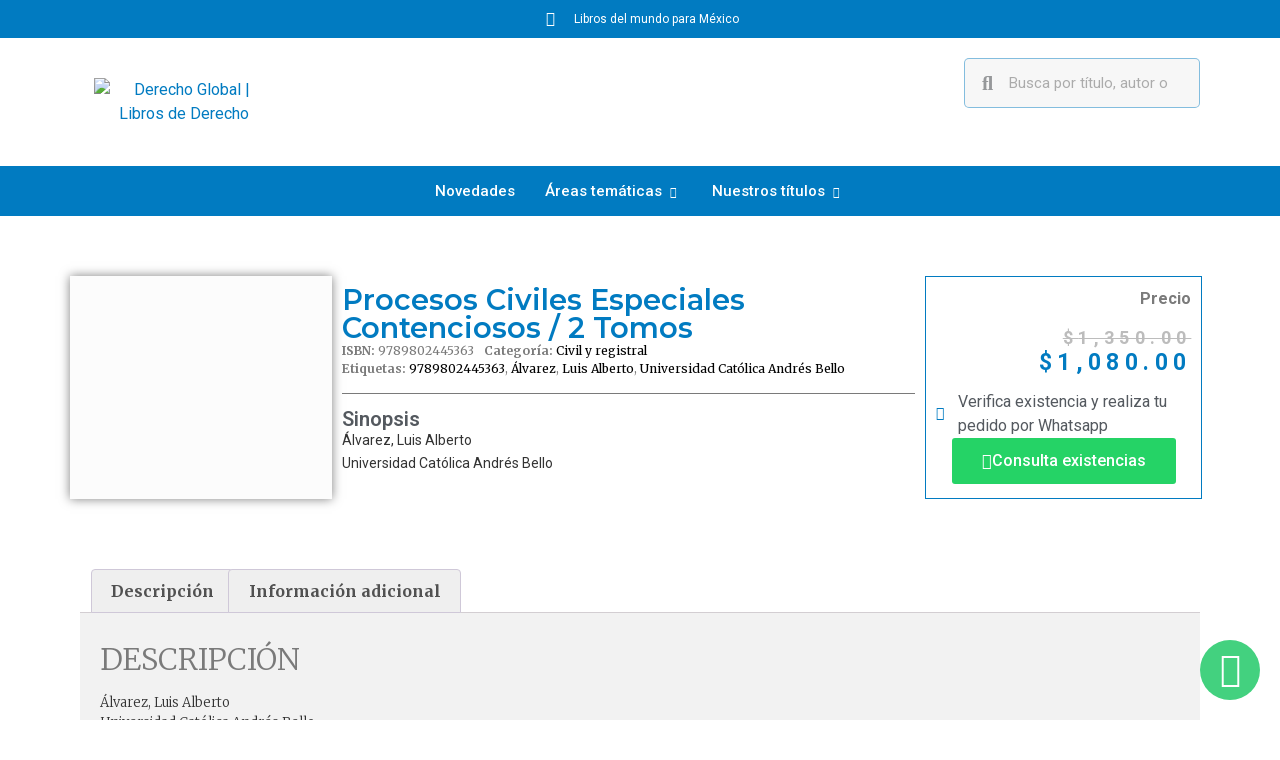

--- FILE ---
content_type: text/css
request_url: https://derechoglobal.com.mx/wp-content/uploads/elementor/css/post-7220.css?ver=1720652783
body_size: 1185
content:
.elementor-7220 .elementor-element.elementor-element-307e766{--display:flex;--flex-direction:row;--container-widget-width:calc( ( 1 - var( --container-widget-flex-grow ) ) * 100% );--container-widget-height:100%;--container-widget-flex-grow:1;--container-widget-align-self:stretch;--flex-wrap-mobile:wrap;--align-items:stretch;--gap:10px 10px;--background-transition:0.3s;border-style:solid;--border-style:solid;border-width:10px 0px 0px 0px;--border-top-width:10px;--border-right-width:0px;--border-bottom-width:0px;--border-left-width:0px;border-color:#003E62;--border-color:#003E62;--padding-top:100px;--padding-bottom:20px;--padding-left:0px;--padding-right:0px;}.elementor-7220 .elementor-element.elementor-element-307e766:not(.elementor-motion-effects-element-type-background), .elementor-7220 .elementor-element.elementor-element-307e766 > .elementor-motion-effects-container > .elementor-motion-effects-layer{background-color:transparent;background-image:linear-gradient(180deg, var( --e-global-color-primary ) 0%, #000444 100%);}.elementor-7220 .elementor-element.elementor-element-307e766, .elementor-7220 .elementor-element.elementor-element-307e766::before{--border-transition:0.3s;}.elementor-7220 .elementor-element.elementor-element-079c45a{--display:flex;--flex-direction:column;--container-widget-width:100%;--container-widget-height:initial;--container-widget-flex-grow:0;--container-widget-align-self:initial;--flex-wrap-mobile:wrap;--background-transition:0.3s;}.elementor-7220 .elementor-element.elementor-element-a7365b2 .elementor-heading-title{color:#FFFFFF;font-size:15px;font-weight:600;text-transform:uppercase;}.elementor-7220 .elementor-element.elementor-element-c5653da{color:#ffffff;font-size:14px;font-weight:300;}.elementor-7220 .elementor-element.elementor-element-a6a68b8 .elementor-field-group{padding-right:calc( 0px/2 );padding-left:calc( 0px/2 );margin-bottom:0px;}.elementor-7220 .elementor-element.elementor-element-a6a68b8 .elementor-form-fields-wrapper{margin-left:calc( -0px/2 );margin-right:calc( -0px/2 );margin-bottom:-0px;}.elementor-7220 .elementor-element.elementor-element-a6a68b8 .elementor-field-group.recaptcha_v3-bottomleft, .elementor-7220 .elementor-element.elementor-element-a6a68b8 .elementor-field-group.recaptcha_v3-bottomright{margin-bottom:0;}body.rtl .elementor-7220 .elementor-element.elementor-element-a6a68b8 .elementor-labels-inline .elementor-field-group > label{padding-left:0px;}body:not(.rtl) .elementor-7220 .elementor-element.elementor-element-a6a68b8 .elementor-labels-inline .elementor-field-group > label{padding-right:0px;}body .elementor-7220 .elementor-element.elementor-element-a6a68b8 .elementor-labels-above .elementor-field-group > label{padding-bottom:0px;}.elementor-7220 .elementor-element.elementor-element-a6a68b8 .elementor-field-group > label, .elementor-7220 .elementor-element.elementor-element-a6a68b8 .elementor-field-subgroup label{color:#ffffff;}.elementor-7220 .elementor-element.elementor-element-a6a68b8 .elementor-field-group > label{font-size:10px;}.elementor-7220 .elementor-element.elementor-element-a6a68b8 .elementor-field-type-html{padding-bottom:0px;}.elementor-7220 .elementor-element.elementor-element-a6a68b8 .elementor-field-group .elementor-field{color:#000000;}.elementor-7220 .elementor-element.elementor-element-a6a68b8 .elementor-field-group .elementor-field, .elementor-7220 .elementor-element.elementor-element-a6a68b8 .elementor-field-subgroup label{font-size:14px;font-weight:300;}.elementor-7220 .elementor-element.elementor-element-a6a68b8 .elementor-field-group:not(.elementor-field-type-upload) .elementor-field:not(.elementor-select-wrapper){background-color:#ffffff;border-width:0px 0px 0px 0px;border-radius:0px 0px 0px 0px;}.elementor-7220 .elementor-element.elementor-element-a6a68b8 .elementor-field-group .elementor-select-wrapper select{background-color:#ffffff;border-width:0px 0px 0px 0px;border-radius:0px 0px 0px 0px;}.elementor-7220 .elementor-element.elementor-element-a6a68b8 .elementor-button{font-size:12px;font-weight:600;text-transform:uppercase;border-style:solid;border-width:1px 1px 1px 1px;border-radius:0px 0px 0px 0px;}.elementor-7220 .elementor-element.elementor-element-a6a68b8 .e-form__buttons__wrapper__button-next{background-color:#001C2C;color:#ffffff;border-color:#1C9EFB78;}.elementor-7220 .elementor-element.elementor-element-a6a68b8 .elementor-button[type="submit"]{background-color:#001C2C;color:#ffffff;border-color:#1C9EFB78;}.elementor-7220 .elementor-element.elementor-element-a6a68b8 .elementor-button[type="submit"] svg *{fill:#ffffff;}.elementor-7220 .elementor-element.elementor-element-a6a68b8 .e-form__buttons__wrapper__button-previous{background-color:var( --e-global-color-secondary );color:#ffffff;}.elementor-7220 .elementor-element.elementor-element-a6a68b8 .e-form__buttons__wrapper__button-next:hover{background-color:#0094E9;color:#ffffff;}.elementor-7220 .elementor-element.elementor-element-a6a68b8 .elementor-button[type="submit"]:hover{background-color:#0094E9;color:#ffffff;}.elementor-7220 .elementor-element.elementor-element-a6a68b8 .elementor-button[type="submit"]:hover svg *{fill:#ffffff;}.elementor-7220 .elementor-element.elementor-element-a6a68b8 .e-form__buttons__wrapper__button-previous:hover{color:#ffffff;}.elementor-7220 .elementor-element.elementor-element-a6a68b8{--e-form-steps-indicators-spacing:20px;--e-form-steps-indicator-padding:30px;--e-form-steps-indicator-inactive-secondary-color:#ffffff;--e-form-steps-indicator-active-secondary-color:#ffffff;--e-form-steps-indicator-completed-secondary-color:#ffffff;--e-form-steps-divider-width:1px;--e-form-steps-divider-gap:10px;}.elementor-7220 .elementor-element.elementor-element-d1eb8bc{--display:flex;--flex-direction:column;--container-widget-width:100%;--container-widget-height:initial;--container-widget-flex-grow:0;--container-widget-align-self:initial;--flex-wrap-mobile:wrap;--background-transition:0.3s;}.elementor-7220 .elementor-element.elementor-element-b16109e .elementor-heading-title{color:#FFFFFF;font-size:15px;font-weight:600;text-transform:uppercase;}.elementor-7220 .elementor-element.elementor-element-8fd087b .elementor-icon-list-items:not(.elementor-inline-items) .elementor-icon-list-item:not(:last-child){padding-bottom:calc(5px/2);}.elementor-7220 .elementor-element.elementor-element-8fd087b .elementor-icon-list-items:not(.elementor-inline-items) .elementor-icon-list-item:not(:first-child){margin-top:calc(5px/2);}.elementor-7220 .elementor-element.elementor-element-8fd087b .elementor-icon-list-items.elementor-inline-items .elementor-icon-list-item{margin-right:calc(5px/2);margin-left:calc(5px/2);}.elementor-7220 .elementor-element.elementor-element-8fd087b .elementor-icon-list-items.elementor-inline-items{margin-right:calc(-5px/2);margin-left:calc(-5px/2);}body.rtl .elementor-7220 .elementor-element.elementor-element-8fd087b .elementor-icon-list-items.elementor-inline-items .elementor-icon-list-item:after{left:calc(-5px/2);}body:not(.rtl) .elementor-7220 .elementor-element.elementor-element-8fd087b .elementor-icon-list-items.elementor-inline-items .elementor-icon-list-item:after{right:calc(-5px/2);}.elementor-7220 .elementor-element.elementor-element-8fd087b .elementor-icon-list-icon i{transition:color 0.3s;}.elementor-7220 .elementor-element.elementor-element-8fd087b .elementor-icon-list-icon svg{transition:fill 0.3s;}.elementor-7220 .elementor-element.elementor-element-8fd087b{--e-icon-list-icon-size:6px;--icon-vertical-offset:0px;}.elementor-7220 .elementor-element.elementor-element-8fd087b .elementor-icon-list-icon{padding-right:0px;}.elementor-7220 .elementor-element.elementor-element-8fd087b .elementor-icon-list-item > .elementor-icon-list-text, .elementor-7220 .elementor-element.elementor-element-8fd087b .elementor-icon-list-item > a{font-size:14px;font-weight:300;}.elementor-7220 .elementor-element.elementor-element-8fd087b .elementor-icon-list-text{color:#ffffff;transition:color 0.3s;}.elementor-7220 .elementor-element.elementor-element-7e8b40b .elementor-heading-title{color:#FFFFFF;font-size:15px;font-weight:600;text-transform:uppercase;}.elementor-7220 .elementor-element.elementor-element-e694d65 .elementor-icon-list-items:not(.elementor-inline-items) .elementor-icon-list-item:not(:last-child){padding-bottom:calc(5px/2);}.elementor-7220 .elementor-element.elementor-element-e694d65 .elementor-icon-list-items:not(.elementor-inline-items) .elementor-icon-list-item:not(:first-child){margin-top:calc(5px/2);}.elementor-7220 .elementor-element.elementor-element-e694d65 .elementor-icon-list-items.elementor-inline-items .elementor-icon-list-item{margin-right:calc(5px/2);margin-left:calc(5px/2);}.elementor-7220 .elementor-element.elementor-element-e694d65 .elementor-icon-list-items.elementor-inline-items{margin-right:calc(-5px/2);margin-left:calc(-5px/2);}body.rtl .elementor-7220 .elementor-element.elementor-element-e694d65 .elementor-icon-list-items.elementor-inline-items .elementor-icon-list-item:after{left:calc(-5px/2);}body:not(.rtl) .elementor-7220 .elementor-element.elementor-element-e694d65 .elementor-icon-list-items.elementor-inline-items .elementor-icon-list-item:after{right:calc(-5px/2);}.elementor-7220 .elementor-element.elementor-element-e694d65 .elementor-icon-list-icon i{transition:color 0.3s;}.elementor-7220 .elementor-element.elementor-element-e694d65 .elementor-icon-list-icon svg{transition:fill 0.3s;}.elementor-7220 .elementor-element.elementor-element-e694d65{--e-icon-list-icon-size:6px;--icon-vertical-offset:0px;}.elementor-7220 .elementor-element.elementor-element-e694d65 .elementor-icon-list-icon{padding-right:0px;}.elementor-7220 .elementor-element.elementor-element-e694d65 .elementor-icon-list-item > .elementor-icon-list-text, .elementor-7220 .elementor-element.elementor-element-e694d65 .elementor-icon-list-item > a{font-size:14px;font-weight:300;}.elementor-7220 .elementor-element.elementor-element-e694d65 .elementor-icon-list-text{color:#ffffff;transition:color 0.3s;}.elementor-7220 .elementor-element.elementor-element-17e53d8{--display:flex;--background-transition:0.3s;}.elementor-7220 .elementor-element.elementor-element-ac58a37 .elementor-heading-title{color:#FFFFFF;font-size:15px;font-weight:600;text-transform:uppercase;}.elementor-7220 .elementor-element.elementor-element-ccdba03 .elementor-icon-list-items:not(.elementor-inline-items) .elementor-icon-list-item:not(:last-child){padding-bottom:calc(5px/2);}.elementor-7220 .elementor-element.elementor-element-ccdba03 .elementor-icon-list-items:not(.elementor-inline-items) .elementor-icon-list-item:not(:first-child){margin-top:calc(5px/2);}.elementor-7220 .elementor-element.elementor-element-ccdba03 .elementor-icon-list-items.elementor-inline-items .elementor-icon-list-item{margin-right:calc(5px/2);margin-left:calc(5px/2);}.elementor-7220 .elementor-element.elementor-element-ccdba03 .elementor-icon-list-items.elementor-inline-items{margin-right:calc(-5px/2);margin-left:calc(-5px/2);}body.rtl .elementor-7220 .elementor-element.elementor-element-ccdba03 .elementor-icon-list-items.elementor-inline-items .elementor-icon-list-item:after{left:calc(-5px/2);}body:not(.rtl) .elementor-7220 .elementor-element.elementor-element-ccdba03 .elementor-icon-list-items.elementor-inline-items .elementor-icon-list-item:after{right:calc(-5px/2);}.elementor-7220 .elementor-element.elementor-element-ccdba03 .elementor-icon-list-icon i{transition:color 0.3s;}.elementor-7220 .elementor-element.elementor-element-ccdba03 .elementor-icon-list-icon svg{transition:fill 0.3s;}.elementor-7220 .elementor-element.elementor-element-ccdba03{--e-icon-list-icon-size:6px;--icon-vertical-offset:0px;}.elementor-7220 .elementor-element.elementor-element-ccdba03 .elementor-icon-list-icon{padding-right:0px;}.elementor-7220 .elementor-element.elementor-element-ccdba03 .elementor-icon-list-item > .elementor-icon-list-text, .elementor-7220 .elementor-element.elementor-element-ccdba03 .elementor-icon-list-item > a{font-size:14px;font-weight:300;}.elementor-7220 .elementor-element.elementor-element-ccdba03 .elementor-icon-list-text{color:#ffffff;transition:color 0.3s;}.elementor-7220 .elementor-element.elementor-element-bcf3406{--display:flex;--flex-direction:row;--container-widget-width:calc( ( 1 - var( --container-widget-flex-grow ) ) * 100% );--container-widget-height:100%;--container-widget-flex-grow:1;--container-widget-align-self:stretch;--flex-wrap-mobile:wrap;--align-items:stretch;--gap:10px 10px;--background-transition:0.3s;}.elementor-7220 .elementor-element.elementor-element-bcf3406:not(.elementor-motion-effects-element-type-background), .elementor-7220 .elementor-element.elementor-element-bcf3406 > .elementor-motion-effects-container > .elementor-motion-effects-layer{background-color:#00021D;}.elementor-7220 .elementor-element.elementor-element-bcf3406, .elementor-7220 .elementor-element.elementor-element-bcf3406::before{--border-transition:0.3s;}.elementor-7220 .elementor-element.elementor-element-ce228be{--display:flex;--background-transition:0.3s;}.elementor-7220 .elementor-element.elementor-element-1e3c12d{color:#FFFFFF;font-family:"Roboto", Sans-serif;font-size:14px;font-weight:400;line-height:14px;}.elementor-7220 .elementor-element.elementor-element-704e2d4{--display:flex;--background-transition:0.3s;}.elementor-7220 .elementor-element.elementor-element-50511e7 .elementor-icon-list-icon i{transition:color 0.3s;}.elementor-7220 .elementor-element.elementor-element-50511e7 .elementor-icon-list-icon svg{transition:fill 0.3s;}.elementor-7220 .elementor-element.elementor-element-50511e7{--e-icon-list-icon-size:25px;--icon-vertical-offset:0px;}.elementor-7220 .elementor-element.elementor-element-50511e7 .elementor-icon-list-text{color:#FFFFFF;transition:color 0.3s;}@media(min-width:768px){.elementor-7220 .elementor-element.elementor-element-079c45a{--width:33%;}.elementor-7220 .elementor-element.elementor-element-d1eb8bc{--width:33%;}.elementor-7220 .elementor-element.elementor-element-17e53d8{--width:33%;}}@media(max-width:1024px) and (min-width:768px){.elementor-7220 .elementor-element.elementor-element-ce228be{--width:60%;}.elementor-7220 .elementor-element.elementor-element-704e2d4{--width:40%;}}@media(max-width:1024px){.elementor-7220 .elementor-element.elementor-element-c5653da{text-align:left;}.elementor-7220 .elementor-element.elementor-element-a6a68b8 .elementor-button{border-width:1px 1px 1px 1px;}.elementor-7220 .elementor-element.elementor-element-a6a68b8 > .elementor-widget-container{padding:0px 0px 20px 0px;}.elementor-7220 .elementor-element.elementor-element-8fd087b .elementor-icon-list-item > .elementor-icon-list-text, .elementor-7220 .elementor-element.elementor-element-8fd087b .elementor-icon-list-item > a{font-size:13px;}.elementor-7220 .elementor-element.elementor-element-e694d65 .elementor-icon-list-item > .elementor-icon-list-text, .elementor-7220 .elementor-element.elementor-element-e694d65 .elementor-icon-list-item > a{font-size:13px;}.elementor-7220 .elementor-element.elementor-element-ccdba03 .elementor-icon-list-item > .elementor-icon-list-text, .elementor-7220 .elementor-element.elementor-element-ccdba03 .elementor-icon-list-item > a{font-size:13px;}}@media(max-width:767px){.elementor-7220 .elementor-element.elementor-element-307e766{border-width:10px 0px 0px 0px;--border-top-width:10px;--border-right-width:0px;--border-bottom-width:0px;--border-left-width:0px;--padding-top:100px;--padding-bottom:30px;--padding-left:10px;--padding-right:10px;}.elementor-7220 .elementor-element.elementor-element-a7365b2{text-align:center;}.elementor-7220 .elementor-element.elementor-element-a7365b2 > .elementor-widget-container{margin:0px 0px 0px 0px;padding:0px 0px 0px 0px;}.elementor-7220 .elementor-element.elementor-element-c5653da{text-align:center;}.elementor-7220 .elementor-element.elementor-element-c5653da > .elementor-widget-container{margin:0px 0px 0px 0px;padding:0px 0px 0px 0px;}.elementor-7220 .elementor-element.elementor-element-a6a68b8 .elementor-button{border-width:1px 1px 1px 1px;}.elementor-7220 .elementor-element.elementor-element-a6a68b8 > .elementor-widget-container{margin:0px 0px 0px 0px;padding:0px 0px 0px 0px;}.elementor-7220 .elementor-element.elementor-element-b16109e{text-align:center;}.elementor-7220 .elementor-element.elementor-element-7e8b40b{text-align:center;}.elementor-7220 .elementor-element.elementor-element-ac58a37{text-align:center;}.elementor-7220 .elementor-element.elementor-element-bcf3406{--padding-top:10px;--padding-bottom:5px;--padding-left:0px;--padding-right:0px;}.elementor-7220 .elementor-element.elementor-element-1e3c12d{text-align:center;}}